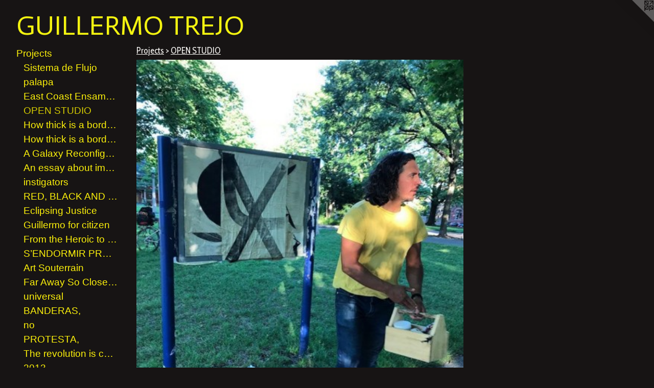

--- FILE ---
content_type: text/html;charset=utf-8
request_url: https://trejoguillermo.com/section/510306-OPEN%20STUDIO.html
body_size: 5226
content:
<!doctype html><html class="no-js has-text-after-previews p-section mobile-title-align--center has-mobile-menu-icon--left l-generic mobile-menu-align--center p-gallery "><head><meta charset="utf-8" /><meta content="IE=edge" http-equiv="X-UA-Compatible" /><meta http-equiv="X-OPP-Site-Id" content="28183" /><meta http-equiv="X-OPP-Revision" content="976" /><meta http-equiv="X-OPP-Locke-Environment" content="production" /><meta http-equiv="X-OPP-Locke-Release" content="v0.0.141" /><title>GUILLERMO TREJO</title><link rel="canonical" href="https://trejoguillermo.com/section/510306-OPEN%20STUDIO.html" /><meta content="website" property="og:type" /><meta property="og:url" content="https://trejoguillermo.com/section/510306-OPEN%20STUDIO.html" /><meta property="og:title" content="OPEN STUDIO
" /><meta content="width=device-width, initial-scale=1" name="viewport" /><link type="text/css" rel="stylesheet" href="//cdnjs.cloudflare.com/ajax/libs/normalize/3.0.2/normalize.min.css" /><link type="text/css" rel="stylesheet" media="only all" href="//maxcdn.bootstrapcdn.com/font-awesome/4.3.0/css/font-awesome.min.css" /><link type="text/css" rel="stylesheet" media="not all and (min-device-width: 600px) and (min-device-height: 600px)" href="/release/locke/production/v0.0.141/css/small.css" /><link type="text/css" rel="stylesheet" media="only all and (min-device-width: 600px) and (min-device-height: 600px)" href="/release/locke/production/v0.0.141/css/large-generic.css" /><link type="text/css" rel="stylesheet" media="not all and (min-device-width: 600px) and (min-device-height: 600px)" href="/r17097484210000000976/css/small-site.css" /><link type="text/css" rel="stylesheet" media="only all and (min-device-width: 600px) and (min-device-height: 600px)" href="/r17097484210000000976/css/large-site.css" /><link type="text/css" rel="stylesheet" media="only all and (min-device-width: 600px) and (min-device-height: 600px)" href="//fonts.googleapis.com/css?family=Actor:400" /><link type="text/css" rel="stylesheet" media="only all and (min-device-width: 600px) and (min-device-height: 600px)" href="//fonts.googleapis.com/css?family=Cabin+Condensed:400" /><link type="text/css" rel="stylesheet" media="not all and (min-device-width: 600px) and (min-device-height: 600px)" href="//fonts.googleapis.com/css?family=Actor:400&amp;text=GUILERMO%20TJ" /><script>window.OPP = window.OPP || {};
OPP.modernMQ = 'only all';
OPP.smallMQ = 'not all and (min-device-width: 600px) and (min-device-height: 600px)';
OPP.largeMQ = 'only all and (min-device-width: 600px) and (min-device-height: 600px)';
OPP.downURI = '/x/1/8/3/28183/.down';
OPP.gracePeriodURI = '/x/1/8/3/28183/.grace_period';
OPP.imgL = function (img) {
  !window.lazySizes && img.onerror();
};
OPP.imgE = function (img) {
  img.onerror = img.onload = null;
  img.src = img.getAttribute('data-src');
  //img.srcset = img.getAttribute('data-srcset');
};</script><script src="/release/locke/production/v0.0.141/js/modernizr.js"></script><script src="/release/locke/production/v0.0.141/js/masonry.js"></script><script src="/release/locke/production/v0.0.141/js/respimage.js"></script><script src="/release/locke/production/v0.0.141/js/ls.aspectratio.js"></script><script src="/release/locke/production/v0.0.141/js/lazysizes.js"></script><script src="/release/locke/production/v0.0.141/js/large.js"></script><script>if (!Modernizr.mq('only all')) { document.write('<link type="text/css" rel="stylesheet" href="/release/locke/production/v0.0.141/css/minimal.css">') }</script><script>(function(i,s,o,g,r,a,m){i['GoogleAnalyticsObject']=r;i[r]=i[r]||function(){
(i[r].q=i[r].q||[]).push(arguments)},i[r].l=1*new Date();a=s.createElement(o),
m=s.getElementsByTagName(o)[0];a.async=1;a.src=g;m.parentNode.insertBefore(a,m)
})(window,document,'script','//www.google-analytics.com/analytics.js','ga');
ga('create', 'UA-36824338-1', 'auto');
ga('send', 'pageview');</script></head><body><a class=" logo hidden--small" href="http://otherpeoplespixels.com/ref/trejoguillermo.com" title="Website by OtherPeoplesPixels" target="_blank"></a><header id="header"><a class=" site-title" href="/home.html"><span class=" site-title-text u-break-word">GUILLERMO TREJO</span><div class=" site-title-media"></div></a><a id="mobile-menu-icon" class="mobile-menu-icon hidden--no-js hidden--large"><svg viewBox="0 0 21 17" width="21" height="17" fill="currentColor"><rect x="0" y="0" width="21" height="3" rx="0"></rect><rect x="0" y="7" width="21" height="3" rx="0"></rect><rect x="0" y="14" width="21" height="3" rx="0"></rect></svg></a></header><nav class=" hidden--large"><ul class=" site-nav"><li class="nav-item nav-home "><a class="nav-link " href="/home.html">Home</a></li><li class="nav-item expanded nav-museum "><a class="nav-link " href="/section/220511.html">Projects</a><ul><li class="nav-gallery nav-item expanded "><a class="nav-link " href="/section/523044-Sistema%20de%20Flujo%20.html">Sistema de Flujo </a></li><li class="nav-gallery nav-item expanded "><a class="nav-link " href="/section/523045-palapa%20.html">palapa </a></li><li class="nav-gallery nav-item expanded "><a class="nav-link " href="/section/510449-East%20Coast%20Ensemble%20.html">East Coast Ensamble </a></li><li class="nav-gallery nav-item expanded "><a class="selected nav-link " href="/section/510306-OPEN%20STUDIO.html">OPEN STUDIO </a></li><li class="nav-gallery nav-item expanded "><a class="nav-link " href="/section/527723-How%20thick%20is%20a%20border%3f%20version%20II%2c%20or%20how%20to%20produce%20and%20transport%20a%20protest%20from%20country%20to%20country%20.html">How thick is a border? version II</a></li><li class="nav-gallery nav-item expanded "><a class="nav-link " href="/section/483299-how%20thick%20is%20a%20border%3f.html">How thick is a border?</a></li><li class="nav-gallery nav-item expanded "><a class="nav-link " href="/section/456140-A%20Galaxy%20Reconfigured%20from%20the%20exhibition%20Open%20Edition%20at%20Carleton%20University%20Art%20Gallery%2e%20.html">A Galaxy Reconfigured </a></li><li class="nav-gallery nav-item expanded "><a class="nav-link " href="/section/450293-An%20essay%20about%20immigration%2c%20identity%2c%20and%20geopolitics%20.html">An essay about immigration, identity, and geopolitics </a></li><li class="nav-gallery nav-item expanded "><a class="nav-link " href="/section/449966-instigators%20.html">instigators </a></li><li class="nav-gallery nav-item expanded "><a class="nav-link " href="/section/447213-RED%2c%20BLACK%20AND%20GRAY.html">RED, BLACK AND GRAY</a></li><li class="nav-gallery nav-item expanded "><a class="nav-link " href="/section/437255-%20Eclipsing%20Justice%2c%20Or%2c%20How%20We%20Forgot%20Justice%20And%20No-One%20Noticed.html"> Eclipsing Justice</a></li><li class="nav-gallery nav-item expanded "><a class="nav-link " href="/section/510336-Guillermo%20for%20citizen%20.html">Guillermo for citizen </a></li><li class="nav-gallery nav-item expanded "><a class="nav-link " href="/section/436007-From%20the%20Heroic%20to%20the%20Absurd%20.html">From the Heroic to the Absurd </a></li><li class="nav-gallery nav-item expanded "><a class="nav-link " href="/section/425276-S%e2%80%99ENDORMIR%20PR%c3%88S%20DU%20MONUMENT%20PENDANT%20LA%20R%c3%89VOLUTION.html">S’ENDORMIR PRÈS DU MONUMENT PENDANT LA RÉVOLUTION</a></li><li class="nav-gallery nav-item expanded "><a class="nav-link " href="/section/418274-Art%20Souterrain%202015%20Montreal%20.html">Art Souterrain</a></li><li class="nav-gallery nav-item expanded "><a class="nav-link " href="/section/411526-Far%20Away%20So%20Close%20Part%20II.html">Far Away So Close Part II</a></li><li class="nav-gallery nav-item expanded "><a class="nav-link " href="/section/373744-universal.html">universal</a></li><li class="nav-gallery nav-item expanded "><a class="nav-link " href="/section/395719-BANDERAS%2c%20.html">BANDERAS, </a></li><li class="nav-gallery nav-item expanded "><a class="nav-link " href="/section/271065-no.html">no</a></li><li class="nav-gallery nav-item expanded "><a class="nav-link " href="/section/376383-PROTESTA%2c%20.html">PROTESTA, </a></li><li class="nav-gallery nav-item expanded "><a class="nav-link " href="/section/326089-The%20revolution%20is%20called%20Atlantis.html">The revolution is called Atlantis</a></li><li class="nav-item expanded nav-museum "><a class="nav-link " href="/section/394830-2013.html">2013</a><ul><li class="nav-gallery nav-item "><a class="nav-link " href="/section/376257-Heroe.html">Heroe</a></li><li class="nav-gallery nav-item "><a class="nav-link " href="/section/365244-instigators%20.html">instigators </a></li></ul></li><li class="nav-item expanded nav-museum "><a class="nav-link " href="/section/396384-2012.html">2012</a><ul><li class="nav-gallery nav-item "><a class="nav-link " href="/artwork/2934766.html">Cleveland </a></li></ul></li><li class="nav-item expanded nav-museum "><a class="nav-link " href="/section/394828-2011.html">2011</a><ul><li class="nav-gallery nav-item "><a class="nav-link " href="/section/260821-BSP%20symposium%20.html">BSP symposium </a></li><li class="nav-gallery nav-item "><a class="nav-link " href="/section/221147-We%20are%20angry%2e%20.html">We are angry. </a></li></ul></li></ul></li><li class="d3 nav-divider hidden--small"></li><li class="nav-flex1 nav-item "><a class="nav-link " href="/page/1-bio.html">bio</a></li><li class="nav-item nav-pdf1 "><a target="_blank" class="nav-link " href="//img-cache.oppcdn.com/fixed/28183/assets/6aPuN2pq_C1dVqwW.pdf">Resume</a></li><li class="nav-item nav-contact "><a class="nav-link " href="/contact.html">Contact</a></li><li class="nav-outside3 nav-item "><a target="_blank" class="nav-link " href="https://www.instagram.com/guillermotrejoart/?hl=en">instagram</a></li><li class="d0 nav-divider hidden--small"></li><li class="nav-links nav-item "><a class="nav-link " href="/links.html">Manila Acapulco, video and catalogue</a></li><li class="nav-item nav-outside0 "><a target="_blank" class="nav-link " href="http://issuu.com/guillermotrejo3/docs/manifiesto">Manifesto, Digital Catalogue</a></li></ul></nav><div class=" content"><nav class=" hidden--small" id="nav"><header><a class=" site-title" href="/home.html"><span class=" site-title-text u-break-word">GUILLERMO TREJO</span><div class=" site-title-media"></div></a></header><ul class=" site-nav"><li class="nav-item nav-home "><a class="nav-link " href="/home.html">Home</a></li><li class="nav-item expanded nav-museum "><a class="nav-link " href="/section/220511.html">Projects</a><ul><li class="nav-gallery nav-item expanded "><a class="nav-link " href="/section/523044-Sistema%20de%20Flujo%20.html">Sistema de Flujo </a></li><li class="nav-gallery nav-item expanded "><a class="nav-link " href="/section/523045-palapa%20.html">palapa </a></li><li class="nav-gallery nav-item expanded "><a class="nav-link " href="/section/510449-East%20Coast%20Ensemble%20.html">East Coast Ensamble </a></li><li class="nav-gallery nav-item expanded "><a class="selected nav-link " href="/section/510306-OPEN%20STUDIO.html">OPEN STUDIO </a></li><li class="nav-gallery nav-item expanded "><a class="nav-link " href="/section/527723-How%20thick%20is%20a%20border%3f%20version%20II%2c%20or%20how%20to%20produce%20and%20transport%20a%20protest%20from%20country%20to%20country%20.html">How thick is a border? version II</a></li><li class="nav-gallery nav-item expanded "><a class="nav-link " href="/section/483299-how%20thick%20is%20a%20border%3f.html">How thick is a border?</a></li><li class="nav-gallery nav-item expanded "><a class="nav-link " href="/section/456140-A%20Galaxy%20Reconfigured%20from%20the%20exhibition%20Open%20Edition%20at%20Carleton%20University%20Art%20Gallery%2e%20.html">A Galaxy Reconfigured </a></li><li class="nav-gallery nav-item expanded "><a class="nav-link " href="/section/450293-An%20essay%20about%20immigration%2c%20identity%2c%20and%20geopolitics%20.html">An essay about immigration, identity, and geopolitics </a></li><li class="nav-gallery nav-item expanded "><a class="nav-link " href="/section/449966-instigators%20.html">instigators </a></li><li class="nav-gallery nav-item expanded "><a class="nav-link " href="/section/447213-RED%2c%20BLACK%20AND%20GRAY.html">RED, BLACK AND GRAY</a></li><li class="nav-gallery nav-item expanded "><a class="nav-link " href="/section/437255-%20Eclipsing%20Justice%2c%20Or%2c%20How%20We%20Forgot%20Justice%20And%20No-One%20Noticed.html"> Eclipsing Justice</a></li><li class="nav-gallery nav-item expanded "><a class="nav-link " href="/section/510336-Guillermo%20for%20citizen%20.html">Guillermo for citizen </a></li><li class="nav-gallery nav-item expanded "><a class="nav-link " href="/section/436007-From%20the%20Heroic%20to%20the%20Absurd%20.html">From the Heroic to the Absurd </a></li><li class="nav-gallery nav-item expanded "><a class="nav-link " href="/section/425276-S%e2%80%99ENDORMIR%20PR%c3%88S%20DU%20MONUMENT%20PENDANT%20LA%20R%c3%89VOLUTION.html">S’ENDORMIR PRÈS DU MONUMENT PENDANT LA RÉVOLUTION</a></li><li class="nav-gallery nav-item expanded "><a class="nav-link " href="/section/418274-Art%20Souterrain%202015%20Montreal%20.html">Art Souterrain</a></li><li class="nav-gallery nav-item expanded "><a class="nav-link " href="/section/411526-Far%20Away%20So%20Close%20Part%20II.html">Far Away So Close Part II</a></li><li class="nav-gallery nav-item expanded "><a class="nav-link " href="/section/373744-universal.html">universal</a></li><li class="nav-gallery nav-item expanded "><a class="nav-link " href="/section/395719-BANDERAS%2c%20.html">BANDERAS, </a></li><li class="nav-gallery nav-item expanded "><a class="nav-link " href="/section/271065-no.html">no</a></li><li class="nav-gallery nav-item expanded "><a class="nav-link " href="/section/376383-PROTESTA%2c%20.html">PROTESTA, </a></li><li class="nav-gallery nav-item expanded "><a class="nav-link " href="/section/326089-The%20revolution%20is%20called%20Atlantis.html">The revolution is called Atlantis</a></li><li class="nav-item expanded nav-museum "><a class="nav-link " href="/section/394830-2013.html">2013</a><ul><li class="nav-gallery nav-item "><a class="nav-link " href="/section/376257-Heroe.html">Heroe</a></li><li class="nav-gallery nav-item "><a class="nav-link " href="/section/365244-instigators%20.html">instigators </a></li></ul></li><li class="nav-item expanded nav-museum "><a class="nav-link " href="/section/396384-2012.html">2012</a><ul><li class="nav-gallery nav-item "><a class="nav-link " href="/artwork/2934766.html">Cleveland </a></li></ul></li><li class="nav-item expanded nav-museum "><a class="nav-link " href="/section/394828-2011.html">2011</a><ul><li class="nav-gallery nav-item "><a class="nav-link " href="/section/260821-BSP%20symposium%20.html">BSP symposium </a></li><li class="nav-gallery nav-item "><a class="nav-link " href="/section/221147-We%20are%20angry%2e%20.html">We are angry. </a></li></ul></li></ul></li><li class="d3 nav-divider hidden--small"></li><li class="nav-flex1 nav-item "><a class="nav-link " href="/page/1-bio.html">bio</a></li><li class="nav-item nav-pdf1 "><a target="_blank" class="nav-link " href="//img-cache.oppcdn.com/fixed/28183/assets/6aPuN2pq_C1dVqwW.pdf">Resume</a></li><li class="nav-item nav-contact "><a class="nav-link " href="/contact.html">Contact</a></li><li class="nav-outside3 nav-item "><a target="_blank" class="nav-link " href="https://www.instagram.com/guillermotrejoart/?hl=en">instagram</a></li><li class="d0 nav-divider hidden--small"></li><li class="nav-links nav-item "><a class="nav-link " href="/links.html">Manila Acapulco, video and catalogue</a></li><li class="nav-item nav-outside0 "><a target="_blank" class="nav-link " href="http://issuu.com/guillermotrejo3/docs/manifiesto">Manifesto, Digital Catalogue</a></li></ul><footer><div class=" copyright">© GUILLERMO TREJO</div><div class=" credit"><a href="http://otherpeoplespixels.com/ref/trejoguillermo.com" target="_blank">Website by OtherPeoplesPixels</a></div></footer></nav><main id="main"><div class=" page"><script src="/release/locke/production/v0.0.141/js/gallery.js"></script><h1 class="section-title title"><a href="/section/220511.html" class="root title-segment hidden--small">Projects</a><span class=" title-sep hidden--small"> &gt; </span><span class=" title-segment">OPEN STUDIO
</span></h1><div class=" previews"><div id="preview-0" class="preview image asset media-and-info"><a class=" media" href="/artwork/4990535.html"><div class=" preview-image"><img onerror="OPP.imgE(this);" data-srcset="//img-cache.oppcdn.com/img/v1.0/s:28183/t:QkxBTksrVEVYVCtIRVJF/p:12/g:tl/o:2.5/a:50/q:90/438x553-PlcuAlsPsTKItb0J.jpg/438x553/a2297d87c46171f5a0e5dc51298a1088.jpg 438w,
//img-cache.oppcdn.com/fixed/28183/assets/PlcuAlsPsTKItb0J.jpg 380w" src="data:image/svg+xml;charset=UTF-8,%3Csvg%20xmlns%3D%27http%3A%2F%2Fwww.w3.org%2F2000%2Fsvg%27%20viewbox%3D%270%200%20438%20553%27%20width%3D%27438px%27%20height%3D%27553px%27%3E%3C%2Fsvg%3E" onload="OPP.imgL(this);" data-sizes="auto" class="u-img lazyload hidden--no-js " data-src="//img-cache.oppcdn.com/fixed/28183/assets/PlcuAlsPsTKItb0J.jpg" data-aspectratio="438/553" /><noscript><img class="u-img " src="//img-cache.oppcdn.com/fixed/28183/assets/PlcuAlsPsTKItb0J.jpg" /></noscript></div></a><div class=" info border-color"><div class=" wall-text border-color"><div class=" wt-item wt-date">2022</div></div></div></div><div id="preview-1" class="preview image asset media-and-info"><a class=" media" href="/artwork/4990517.html"><div class=" preview-image"><img onerror="OPP.imgE(this);" data-srcset="//img-cache.oppcdn.com/img/v1.0/s:28183/t:QkxBTksrVEVYVCtIRVJF/p:12/g:tl/o:2.5/a:50/q:90/445x559-YHnpjfE8sByS0L6R.jpg/445x559/374337818a0629242be79f71c369d05c.jpg 445w,
//img-cache.oppcdn.com/fixed/28183/assets/YHnpjfE8sByS0L6R.jpg 382w" src="data:image/svg+xml;charset=UTF-8,%3Csvg%20xmlns%3D%27http%3A%2F%2Fwww.w3.org%2F2000%2Fsvg%27%20viewbox%3D%270%200%20445%20559%27%20width%3D%27445px%27%20height%3D%27559px%27%3E%3C%2Fsvg%3E" onload="OPP.imgL(this);" data-sizes="auto" class="u-img lazyload hidden--no-js " data-src="//img-cache.oppcdn.com/fixed/28183/assets/YHnpjfE8sByS0L6R.jpg" data-aspectratio="445/559" /><noscript><img class="u-img " src="//img-cache.oppcdn.com/fixed/28183/assets/YHnpjfE8sByS0L6R.jpg" /></noscript></div></a><div class=" info border-color"><div class=" wall-text border-color"><div class=" wt-item wt-date">2022</div></div></div></div><div id="preview-2" class="preview image asset media-and-info"><a class=" media" href="/artwork/4990530.html"><div class=" preview-image"><img onerror="OPP.imgE(this);" data-srcset="//img-cache.oppcdn.com/img/v1.0/s:28183/t:QkxBTksrVEVYVCtIRVJF/p:12/g:tl/o:2.5/a:50/q:90/558x510-5t6xrITvpvhEaGzi.jpg/558x510/af3c1ec13eca117ace9da74d33baa45e.jpg 558w,
//img-cache.oppcdn.com/fixed/28183/assets/5t6xrITvpvhEaGzi.jpg 525w" src="data:image/svg+xml;charset=UTF-8,%3Csvg%20xmlns%3D%27http%3A%2F%2Fwww.w3.org%2F2000%2Fsvg%27%20viewbox%3D%270%200%20558%20510%27%20width%3D%27558px%27%20height%3D%27510px%27%3E%3C%2Fsvg%3E" onload="OPP.imgL(this);" data-sizes="auto" class="u-img lazyload hidden--no-js " data-src="//img-cache.oppcdn.com/fixed/28183/assets/5t6xrITvpvhEaGzi.jpg" data-aspectratio="558/510" /><noscript><img class="u-img " src="//img-cache.oppcdn.com/fixed/28183/assets/5t6xrITvpvhEaGzi.jpg" /></noscript></div></a><div class=" info border-color"><div class=" wall-text border-color"><div class=" wt-item wt-date">2022</div></div></div></div><div id="preview-3" class="preview image asset media-and-info"><a class=" media" href="/artwork/4990515.html"><div class=" preview-image"><img onerror="OPP.imgE(this);" data-srcset="//img-cache.oppcdn.com/img/v1.0/s:28183/t:QkxBTksrVEVYVCtIRVJF/p:12/g:tl/o:2.5/a:50/q:90/447x558-z0xKkdHRz5LT8aHl.jpg/447x558/995cc4f1d1c520646e984cafc7bee2b4.jpg 447w,
//img-cache.oppcdn.com/fixed/28183/assets/z0xKkdHRz5LT8aHl.jpg 384w" src="data:image/svg+xml;charset=UTF-8,%3Csvg%20xmlns%3D%27http%3A%2F%2Fwww.w3.org%2F2000%2Fsvg%27%20viewbox%3D%270%200%20447%20558%27%20width%3D%27447px%27%20height%3D%27558px%27%3E%3C%2Fsvg%3E" onload="OPP.imgL(this);" data-sizes="auto" class="u-img lazyload hidden--no-js " data-src="//img-cache.oppcdn.com/fixed/28183/assets/z0xKkdHRz5LT8aHl.jpg" data-aspectratio="447/558" /><noscript><img class="u-img " src="//img-cache.oppcdn.com/fixed/28183/assets/z0xKkdHRz5LT8aHl.jpg" /></noscript></div></a><div class=" info border-color"><div class=" wall-text border-color"><div class=" wt-item wt-date">2022</div></div></div></div><div id="preview-4" class="preview image asset media-and-info"><a class=" media" href="/artwork/4990514.html"><div class=" preview-image"><img onerror="OPP.imgE(this);" data-srcset="//img-cache.oppcdn.com/img/v1.0/s:28183/t:QkxBTksrVEVYVCtIRVJF/p:12/g:tl/o:2.5/a:50/q:90/438x558-YMzDd1XBxbmMe8bz.jpg/438x558/92679bb225dd97cc84310fcbaa1f6c20.jpg 438w,
//img-cache.oppcdn.com/fixed/28183/assets/YMzDd1XBxbmMe8bz.jpg 376w" src="data:image/svg+xml;charset=UTF-8,%3Csvg%20xmlns%3D%27http%3A%2F%2Fwww.w3.org%2F2000%2Fsvg%27%20viewbox%3D%270%200%20438%20558%27%20width%3D%27438px%27%20height%3D%27558px%27%3E%3C%2Fsvg%3E" onload="OPP.imgL(this);" data-sizes="auto" class="u-img lazyload hidden--no-js " data-src="//img-cache.oppcdn.com/fixed/28183/assets/YMzDd1XBxbmMe8bz.jpg" data-aspectratio="438/558" /><noscript><img class="u-img " src="//img-cache.oppcdn.com/fixed/28183/assets/YMzDd1XBxbmMe8bz.jpg" /></noscript></div></a><div class=" info border-color"><div class=" wall-text border-color"><div class=" wt-item wt-date">2022</div></div></div></div><div id="preview-5" class="preview image asset media-and-info"><a class=" media" href="/artwork/4990513.html"><div class=" preview-image"><img onerror="OPP.imgE(this);" data-srcset="//img-cache.oppcdn.com/img/v1.0/s:28183/t:QkxBTksrVEVYVCtIRVJF/p:12/g:tl/o:2.5/a:50/q:90/435x556-nRasNvdU1qWV4E6w.jpg/435x556/9c5343574c354efa4bf9b2fba014cb57.jpg 435w,
//img-cache.oppcdn.com/fixed/28183/assets/nRasNvdU1qWV4E6w.jpg 375w" src="data:image/svg+xml;charset=UTF-8,%3Csvg%20xmlns%3D%27http%3A%2F%2Fwww.w3.org%2F2000%2Fsvg%27%20viewbox%3D%270%200%20435%20556%27%20width%3D%27435px%27%20height%3D%27556px%27%3E%3C%2Fsvg%3E" onload="OPP.imgL(this);" data-sizes="auto" class="u-img lazyload hidden--no-js " data-src="//img-cache.oppcdn.com/fixed/28183/assets/nRasNvdU1qWV4E6w.jpg" data-aspectratio="435/556" /><noscript><img class="u-img " src="//img-cache.oppcdn.com/fixed/28183/assets/nRasNvdU1qWV4E6w.jpg" /></noscript></div></a><div class=" info border-color"><div class=" wall-text border-color"><div class=" wt-item wt-date">2022</div></div></div></div><div id="preview-6" class="preview image asset media-and-info"><a class=" media" href="/artwork/4990523.html"><div class=" preview-image"><img onerror="OPP.imgE(this);" data-srcset="//img-cache.oppcdn.com/img/v1.0/s:28183/t:QkxBTksrVEVYVCtIRVJF/p:12/g:tl/o:2.5/a:50/q:90/446x556-em4IMBJGAIi37xvh.jpg/446x556/42661b35d798ed76848140733ee4599d.jpg 446w,
//img-cache.oppcdn.com/fixed/28183/assets/em4IMBJGAIi37xvh.jpg 385w" src="data:image/svg+xml;charset=UTF-8,%3Csvg%20xmlns%3D%27http%3A%2F%2Fwww.w3.org%2F2000%2Fsvg%27%20viewbox%3D%270%200%20446%20556%27%20width%3D%27446px%27%20height%3D%27556px%27%3E%3C%2Fsvg%3E" onload="OPP.imgL(this);" data-sizes="auto" class="u-img lazyload hidden--no-js " data-src="//img-cache.oppcdn.com/fixed/28183/assets/em4IMBJGAIi37xvh.jpg" data-aspectratio="446/556" /><noscript><img class="u-img " src="//img-cache.oppcdn.com/fixed/28183/assets/em4IMBJGAIi37xvh.jpg" /></noscript></div></a><div class=" info border-color"><div class=" wall-text border-color"><div class=" wt-item wt-date">2022</div></div></div></div><div id="preview-7" class="preview image asset media-and-info"><a class=" media" href="/artwork/4990522.html"><div class=" preview-image"><img onerror="OPP.imgE(this);" data-srcset="//img-cache.oppcdn.com/img/v1.0/s:28183/t:QkxBTksrVEVYVCtIRVJF/p:12/g:tl/o:2.5/a:50/q:90/445x555-RzKdVlDzu8b0hXlu.jpg/445x555/c510fe1326e046519eb8ea23a2f3f749.jpg 445w,
//img-cache.oppcdn.com/fixed/28183/assets/RzKdVlDzu8b0hXlu.jpg 384w" src="data:image/svg+xml;charset=UTF-8,%3Csvg%20xmlns%3D%27http%3A%2F%2Fwww.w3.org%2F2000%2Fsvg%27%20viewbox%3D%270%200%20445%20555%27%20width%3D%27445px%27%20height%3D%27555px%27%3E%3C%2Fsvg%3E" onload="OPP.imgL(this);" data-sizes="auto" class="u-img lazyload hidden--no-js " data-src="//img-cache.oppcdn.com/fixed/28183/assets/RzKdVlDzu8b0hXlu.jpg" data-aspectratio="445/555" /><noscript><img class="u-img " src="//img-cache.oppcdn.com/fixed/28183/assets/RzKdVlDzu8b0hXlu.jpg" /></noscript></div></a><div class=" info border-color"><div class=" wall-text border-color"><div class=" wt-item wt-date">2022</div></div></div></div><div id="preview-8" class="preview image asset media-and-info"><a class=" media" href="/artwork/4990521.html"><div class=" preview-image"><img onerror="OPP.imgE(this);" data-srcset="//img-cache.oppcdn.com/img/v1.0/s:28183/t:QkxBTksrVEVYVCtIRVJF/p:12/g:tl/o:2.5/a:50/q:90/445x555-UunGHXE5XdHmKk4i.jpg/445x555/34486acbb7c9a8ecfa7dfa11d555bb9e.jpg 445w,
//img-cache.oppcdn.com/fixed/28183/assets/UunGHXE5XdHmKk4i.jpg 384w" src="data:image/svg+xml;charset=UTF-8,%3Csvg%20xmlns%3D%27http%3A%2F%2Fwww.w3.org%2F2000%2Fsvg%27%20viewbox%3D%270%200%20445%20555%27%20width%3D%27445px%27%20height%3D%27555px%27%3E%3C%2Fsvg%3E" onload="OPP.imgL(this);" data-sizes="auto" class="u-img lazyload hidden--no-js " data-src="//img-cache.oppcdn.com/fixed/28183/assets/UunGHXE5XdHmKk4i.jpg" data-aspectratio="445/555" /><noscript><img class="u-img " src="//img-cache.oppcdn.com/fixed/28183/assets/UunGHXE5XdHmKk4i.jpg" /></noscript></div></a><div class=" info border-color"><div class=" wall-text border-color"><div class=" wt-item wt-date">2022</div></div></div></div><div id="preview-9" class="preview image asset media-and-info"><a class=" media" href="/artwork/4990520.html"><div class=" preview-image"><img onerror="OPP.imgE(this);" data-srcset="//img-cache.oppcdn.com/img/v1.0/s:28183/t:QkxBTksrVEVYVCtIRVJF/p:12/g:tl/o:2.5/a:50/q:90/437x554-bF2i76zq5PkdQqRj.jpg/437x554/95b48f2e7067e708876915b13abe90d1.jpg 437w,
//img-cache.oppcdn.com/fixed/28183/assets/bF2i76zq5PkdQqRj.jpg 378w" src="data:image/svg+xml;charset=UTF-8,%3Csvg%20xmlns%3D%27http%3A%2F%2Fwww.w3.org%2F2000%2Fsvg%27%20viewbox%3D%270%200%20437%20554%27%20width%3D%27437px%27%20height%3D%27554px%27%3E%3C%2Fsvg%3E" onload="OPP.imgL(this);" data-sizes="auto" class="u-img lazyload hidden--no-js " data-src="//img-cache.oppcdn.com/fixed/28183/assets/bF2i76zq5PkdQqRj.jpg" data-aspectratio="437/554" /><noscript><img class="u-img " src="//img-cache.oppcdn.com/fixed/28183/assets/bF2i76zq5PkdQqRj.jpg" /></noscript></div></a><div class=" info border-color"><div class=" wall-text border-color"><div class=" wt-item wt-date">2022</div></div></div></div><div id="preview-10" class="preview image asset media-and-info"><a class=" media" href="/artwork/4990519.html"><div class=" preview-image"><img onerror="OPP.imgE(this);" data-srcset="//img-cache.oppcdn.com/img/v1.0/s:28183/t:QkxBTksrVEVYVCtIRVJF/p:12/g:tl/o:2.5/a:50/q:90/437x554-YMSxdMXKadP20_5s.jpg/437x554/b406e2f7600422537f7ccca8b6790d0a.jpg 437w,
//img-cache.oppcdn.com/fixed/28183/assets/YMSxdMXKadP20_5s.jpg 378w" src="data:image/svg+xml;charset=UTF-8,%3Csvg%20xmlns%3D%27http%3A%2F%2Fwww.w3.org%2F2000%2Fsvg%27%20viewbox%3D%270%200%20437%20554%27%20width%3D%27437px%27%20height%3D%27554px%27%3E%3C%2Fsvg%3E" onload="OPP.imgL(this);" data-sizes="auto" class="u-img lazyload hidden--no-js " data-src="//img-cache.oppcdn.com/fixed/28183/assets/YMSxdMXKadP20_5s.jpg" data-aspectratio="437/554" /><noscript><img class="u-img " src="//img-cache.oppcdn.com/fixed/28183/assets/YMSxdMXKadP20_5s.jpg" /></noscript></div></a><div class=" info border-color"><div class=" wall-text border-color"><div class=" wt-item wt-date">2022</div></div></div></div><div id="preview-11" class="preview image asset media-and-info"><a class=" media" href="/artwork/4990527.html"><div class=" preview-image"><img onerror="OPP.imgE(this);" data-srcset="//img-cache.oppcdn.com/img/v1.0/s:28183/t:QkxBTksrVEVYVCtIRVJF/p:12/g:tl/o:2.5/a:50/q:90/442x555-OPYcbaLC8PnVmQTV.jpg/442x555/157aa0028dc9cc73a5765fb7bf1480f4.jpg 442w,
//img-cache.oppcdn.com/fixed/28183/assets/OPYcbaLC8PnVmQTV.jpg 382w" src="data:image/svg+xml;charset=UTF-8,%3Csvg%20xmlns%3D%27http%3A%2F%2Fwww.w3.org%2F2000%2Fsvg%27%20viewbox%3D%270%200%20442%20555%27%20width%3D%27442px%27%20height%3D%27555px%27%3E%3C%2Fsvg%3E" onload="OPP.imgL(this);" data-sizes="auto" class="u-img lazyload hidden--no-js " data-src="//img-cache.oppcdn.com/fixed/28183/assets/OPYcbaLC8PnVmQTV.jpg" data-aspectratio="442/555" /><noscript><img class="u-img " src="//img-cache.oppcdn.com/fixed/28183/assets/OPYcbaLC8PnVmQTV.jpg" /></noscript></div></a><div class=" info border-color"><div class=" wall-text border-color"><div class=" wt-item wt-date">2022</div></div></div></div><div id="preview-12" class="preview image asset media-and-info"><a class=" media" href="/artwork/4990528.html"><div class=" preview-image"><img onerror="OPP.imgE(this);" data-srcset="//img-cache.oppcdn.com/img/v1.0/s:28183/t:QkxBTksrVEVYVCtIRVJF/p:12/g:tl/o:2.5/a:50/q:90/442x555-oKJuWBbXeHp6oGA5.jpg/442x555/e4ee8c3ddcb4059f58d3a0d1ff6bfad8.jpg 442w,
//img-cache.oppcdn.com/fixed/28183/assets/oKJuWBbXeHp6oGA5.jpg 382w" src="data:image/svg+xml;charset=UTF-8,%3Csvg%20xmlns%3D%27http%3A%2F%2Fwww.w3.org%2F2000%2Fsvg%27%20viewbox%3D%270%200%20442%20555%27%20width%3D%27442px%27%20height%3D%27555px%27%3E%3C%2Fsvg%3E" onload="OPP.imgL(this);" data-sizes="auto" class="u-img lazyload hidden--no-js " data-src="//img-cache.oppcdn.com/fixed/28183/assets/oKJuWBbXeHp6oGA5.jpg" data-aspectratio="442/555" /><noscript><img class="u-img " src="//img-cache.oppcdn.com/fixed/28183/assets/oKJuWBbXeHp6oGA5.jpg" /></noscript></div></a><div class=" info border-color"><div class=" wall-text border-color"><div class=" wt-item wt-date">2022</div></div></div></div><div id="preview-13" class="preview image asset media-and-info"><a class=" media" href="/artwork/4990525.html"><div class=" preview-image"><img onerror="OPP.imgE(this);" data-srcset="//img-cache.oppcdn.com/img/v1.0/s:28183/t:QkxBTksrVEVYVCtIRVJF/p:12/g:tl/o:2.5/a:50/q:90/442x556-Ir_aFmvIwN9qNSDh.jpg/442x556/cd8904116dfd5e17d3dcd8b5dfd5b1f0.jpg 442w,
//img-cache.oppcdn.com/fixed/28183/assets/Ir_aFmvIwN9qNSDh.jpg 381w" src="data:image/svg+xml;charset=UTF-8,%3Csvg%20xmlns%3D%27http%3A%2F%2Fwww.w3.org%2F2000%2Fsvg%27%20viewbox%3D%270%200%20442%20556%27%20width%3D%27442px%27%20height%3D%27556px%27%3E%3C%2Fsvg%3E" onload="OPP.imgL(this);" data-sizes="auto" class="u-img lazyload hidden--no-js " data-src="//img-cache.oppcdn.com/fixed/28183/assets/Ir_aFmvIwN9qNSDh.jpg" data-aspectratio="442/556" /><noscript><img class="u-img " src="//img-cache.oppcdn.com/fixed/28183/assets/Ir_aFmvIwN9qNSDh.jpg" /></noscript></div></a><div class=" info border-color"><div class=" wall-text border-color"><div class=" wt-item wt-date">2022</div></div></div></div><div id="preview-14" class="preview image asset media-and-info"><a class=" media" href="/artwork/4990526.html"><div class=" preview-image"><img onerror="OPP.imgE(this);" data-srcset="//img-cache.oppcdn.com/img/v1.0/s:28183/t:QkxBTksrVEVYVCtIRVJF/p:12/g:tl/o:2.5/a:50/q:90/442x556-P2gQZvHgtsmFPlzz.jpg/442x556/49be7b189567f086e558c0c67355f65d.jpg 442w,
//img-cache.oppcdn.com/fixed/28183/assets/P2gQZvHgtsmFPlzz.jpg 381w" src="data:image/svg+xml;charset=UTF-8,%3Csvg%20xmlns%3D%27http%3A%2F%2Fwww.w3.org%2F2000%2Fsvg%27%20viewbox%3D%270%200%20442%20556%27%20width%3D%27442px%27%20height%3D%27556px%27%3E%3C%2Fsvg%3E" onload="OPP.imgL(this);" data-sizes="auto" class="u-img lazyload hidden--no-js " data-src="//img-cache.oppcdn.com/fixed/28183/assets/P2gQZvHgtsmFPlzz.jpg" data-aspectratio="442/556" /><noscript><img class="u-img " src="//img-cache.oppcdn.com/fixed/28183/assets/P2gQZvHgtsmFPlzz.jpg" /></noscript></div></a><div class=" info border-color"><div class=" wall-text border-color"><div class=" wt-item wt-date">2022</div></div></div></div><div id="preview-15" class="preview image asset media-and-info"><a class=" media" href="/artwork/4990524.html"><div class=" preview-image"><img onerror="OPP.imgE(this);" data-srcset="//img-cache.oppcdn.com/img/v1.0/s:28183/t:QkxBTksrVEVYVCtIRVJF/p:12/g:tl/o:2.5/a:50/q:90/446x553-lbdfuMa5YaGxeQaO.jpg/446x553/7c5a8e10088a5644112aa795a9a56541.jpg 446w,
//img-cache.oppcdn.com/fixed/28183/assets/lbdfuMa5YaGxeQaO.jpg 387w" src="data:image/svg+xml;charset=UTF-8,%3Csvg%20xmlns%3D%27http%3A%2F%2Fwww.w3.org%2F2000%2Fsvg%27%20viewbox%3D%270%200%20446%20553%27%20width%3D%27446px%27%20height%3D%27553px%27%3E%3C%2Fsvg%3E" onload="OPP.imgL(this);" data-sizes="auto" class="u-img lazyload hidden--no-js " data-src="//img-cache.oppcdn.com/fixed/28183/assets/lbdfuMa5YaGxeQaO.jpg" data-aspectratio="446/553" /><noscript><img class="u-img " src="//img-cache.oppcdn.com/fixed/28183/assets/lbdfuMa5YaGxeQaO.jpg" /></noscript></div></a><div class=" info border-color"><div class=" wall-text border-color"><div class=" wt-item wt-date">2022</div></div></div></div></div><div class="description description-2 wordy t-wide-column u-break-word border-color "><p>Open Studio, A public billboard in Dundonald park, will be used to create random compositions using old prints from my files and new drawings. The composition will evolve as the time passes, by the overlapping of works and the possible interactions of people.   Installation in progress July 27 - present in Dundonald Park, viewable on artist's social media </p></div></div></main></div><footer><div class=" copyright">© GUILLERMO TREJO</div><div class=" credit"><a href="http://otherpeoplespixels.com/ref/trejoguillermo.com" target="_blank">Website by OtherPeoplesPixels</a></div></footer><div class=" offline"></div><script src="/release/locke/production/v0.0.141/js/small.js"></script><script>var a2a_config = a2a_config || {};a2a_config.prioritize = ['facebook','twitter','linkedin','googleplus','pinterest','instagram','tumblr','share'];a2a_config.onclick = 1;(function(){  var a = document.createElement('script');  a.type = 'text/javascript'; a.async = true;  a.src = '//static.addtoany.com/menu/page.js';  document.getElementsByTagName('head')[0].appendChild(a);})();</script><script src="https://otherpeoplespixels.com/static/enable-preview.js"></script></body></html>

--- FILE ---
content_type: text/css; charset=utf-8
request_url: https://fonts.googleapis.com/css?family=Actor:400&text=GUILERMO%20TJ
body_size: -470
content:
@font-face {
  font-family: 'Actor';
  font-style: normal;
  font-weight: 400;
  src: url(https://fonts.gstatic.com/l/font?kit=wEOzEBbCkc5cO3ehXy4tUegE9A9YwPmDDL6f_JY&skey=68222b0e89da6199&v=v18) format('woff2');
}
